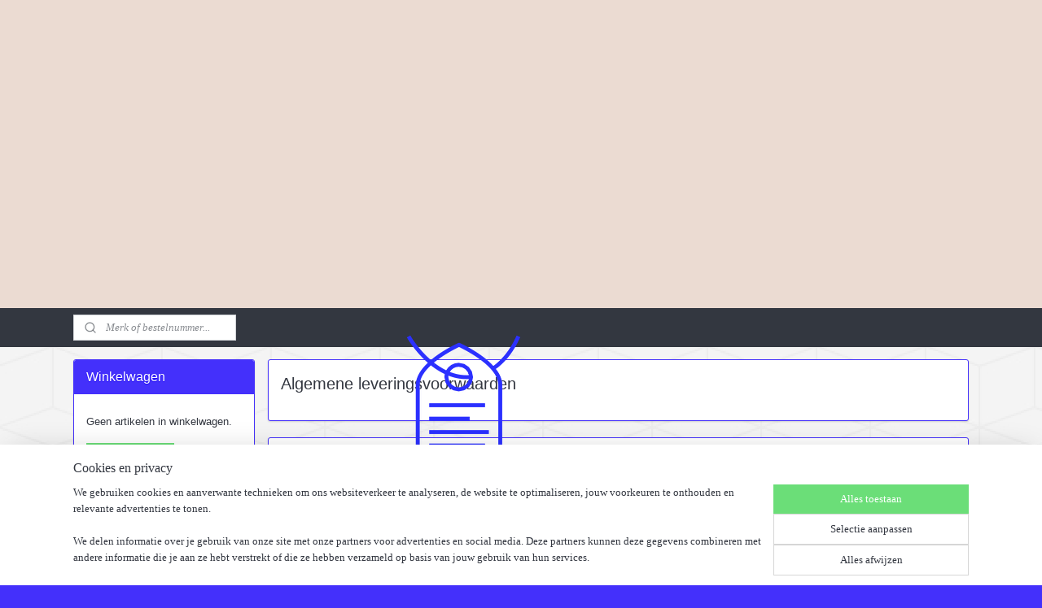

--- FILE ---
content_type: text/html; charset=UTF-8
request_url: https://www.newoldstockparts.nl/c-5173993/algemene-leveringsvoorwaarden/
body_size: 20996
content:
<!DOCTYPE html>
<!--[if lt IE 7]>
<html lang="nl"
      class="no-js lt-ie9 lt-ie8 lt-ie7 secure"> <![endif]-->
<!--[if IE 7]>
<html lang="nl"
      class="no-js lt-ie9 lt-ie8 is-ie7 secure"> <![endif]-->
<!--[if IE 8]>
<html lang="nl"
      class="no-js lt-ie9 is-ie8 secure"> <![endif]-->
<!--[if gt IE 8]><!-->
<html lang="nl" class="no-js secure">
<!--<![endif]-->
<head prefix="og: http://ogp.me/ns#">
    <meta http-equiv="Content-Type" content="text/html; charset=UTF-8"/>

    <title>Algemene leveringsvoorwaarden | newoldstockparts.nl</title>
    <meta name="robots" content="noarchive"/>
    <meta name="robots" content="index,follow,noodp,noydir"/>
    
    <meta name="verify-v1" content="HxXbHZh-MiIJuP0ISSRsSX-OqgW_AdRbKMl1iWJr9bo"/>
        <meta name="google-site-verification" content="HxXbHZh-MiIJuP0ISSRsSX-OqgW_AdRbKMl1iWJr9bo"/>
    <meta name="viewport" content="width=device-width, initial-scale=1.0"/>
    <meta name="revisit-after" content="1 days"/>
    <meta name="generator" content="Mijnwebwinkel"/>
    <meta name="web_author" content="https://www.mijnwebwinkel.nl/"/>

    

    <meta property="og:site_name" content="newoldstockparts.nl"/>

    <meta property="og:title" content="Algemene leveringsvoorwaarden"/>
    <meta property="og:description" content=""/>
    <meta property="og:type" content="website"/>
    <meta property="og:url" content="https://www.newoldstockparts.nl/c-5173993/algemene-leveringsvoorwaarden/"/>

    <link rel="preload" as="style" href="https://static.myonlinestore.eu/assets/../js/fancybox/jquery.fancybox.css?20260123073340"
          onload="this.onload=null;this.rel='stylesheet'">
    <noscript>
        <link rel="stylesheet" href="https://static.myonlinestore.eu/assets/../js/fancybox/jquery.fancybox.css?20260123073340">
    </noscript>

    <link rel="stylesheet" type="text/css" href="https://asset.myonlinestore.eu/8cJmlbYEkkhjOtgeIB37np2nNmnmnKD.css"/>

    <link rel="preload" as="style" href="https://static.myonlinestore.eu/assets/../fonts/fontawesome-6.4.2/css/fontawesome.min.css?20260123073340"
          onload="this.onload=null;this.rel='stylesheet'">
    <link rel="preload" as="style" href="https://static.myonlinestore.eu/assets/../fonts/fontawesome-6.4.2/css/solid.min.css?20260123073340"
          onload="this.onload=null;this.rel='stylesheet'">
    <link rel="preload" as="style" href="https://static.myonlinestore.eu/assets/../fonts/fontawesome-6.4.2/css/brands.min.css?20260123073340"
          onload="this.onload=null;this.rel='stylesheet'">
    <link rel="preload" as="style" href="https://static.myonlinestore.eu/assets/../fonts/fontawesome-6.4.2/css/v4-shims.min.css?20260123073340"
          onload="this.onload=null;this.rel='stylesheet'">
    <noscript>
        <link rel="stylesheet" href="https://static.myonlinestore.eu/assets/../fonts/font-awesome-4.1.0/css/font-awesome.4.1.0.min.css?20260123073340">
    </noscript>

    <link rel="preconnect" href="https://static.myonlinestore.eu/" crossorigin />
    <link rel="dns-prefetch" href="https://static.myonlinestore.eu/" />
    <link rel="preconnect" href="https://cdn.myonlinestore.eu" crossorigin />
    <link rel="dns-prefetch" href="https://cdn.myonlinestore.eu" />

    <script type="text/javascript" src="https://static.myonlinestore.eu/assets/../js/modernizr.js?20260123073340"></script>
        
    <link rel="canonical" href="https://www.newoldstockparts.nl/c-5173993/algemene-leveringsvoorwaarden/"/>
                    <link rel="shortcut icon" type="image/x-icon" href="data:image/x-icon;base64,">
        <link rel="icon" type="image/png" href="[data-uri]" />
    <script>
        var _rollbarConfig = {
        accessToken: 'd57a2075769e4401ab611d78421f1c89',
        captureUncaught: false,
        captureUnhandledRejections: false,
        verbose: false,
        payload: {
            environment: 'prod',
            person: {
                id: 529019,
            },
            ignoredMessages: [
                'request aborted',
                'network error',
                'timeout'
            ]
        },
        reportLevel: 'error'
    };
    // Rollbar Snippet
    !function(r){var e={};function o(n){if(e[n])return e[n].exports;var t=e[n]={i:n,l:!1,exports:{}};return r[n].call(t.exports,t,t.exports,o),t.l=!0,t.exports}o.m=r,o.c=e,o.d=function(r,e,n){o.o(r,e)||Object.defineProperty(r,e,{enumerable:!0,get:n})},o.r=function(r){"undefined"!=typeof Symbol&&Symbol.toStringTag&&Object.defineProperty(r,Symbol.toStringTag,{value:"Module"}),Object.defineProperty(r,"__esModule",{value:!0})},o.t=function(r,e){if(1&e&&(r=o(r)),8&e)return r;if(4&e&&"object"==typeof r&&r&&r.__esModule)return r;var n=Object.create(null);if(o.r(n),Object.defineProperty(n,"default",{enumerable:!0,value:r}),2&e&&"string"!=typeof r)for(var t in r)o.d(n,t,function(e){return r[e]}.bind(null,t));return n},o.n=function(r){var e=r&&r.__esModule?function(){return r.default}:function(){return r};return o.d(e,"a",e),e},o.o=function(r,e){return Object.prototype.hasOwnProperty.call(r,e)},o.p="",o(o.s=0)}([function(r,e,o){var n=o(1),t=o(4);_rollbarConfig=_rollbarConfig||{},_rollbarConfig.rollbarJsUrl=_rollbarConfig.rollbarJsUrl||"https://cdnjs.cloudflare.com/ajax/libs/rollbar.js/2.14.4/rollbar.min.js",_rollbarConfig.async=void 0===_rollbarConfig.async||_rollbarConfig.async;var a=n.setupShim(window,_rollbarConfig),l=t(_rollbarConfig);window.rollbar=n.Rollbar,a.loadFull(window,document,!_rollbarConfig.async,_rollbarConfig,l)},function(r,e,o){var n=o(2);function t(r){return function(){try{return r.apply(this,arguments)}catch(r){try{console.error("[Rollbar]: Internal error",r)}catch(r){}}}}var a=0;function l(r,e){this.options=r,this._rollbarOldOnError=null;var o=a++;this.shimId=function(){return o},"undefined"!=typeof window&&window._rollbarShims&&(window._rollbarShims[o]={handler:e,messages:[]})}var i=o(3),s=function(r,e){return new l(r,e)},d=function(r){return new i(s,r)};function c(r){return t(function(){var e=Array.prototype.slice.call(arguments,0),o={shim:this,method:r,args:e,ts:new Date};window._rollbarShims[this.shimId()].messages.push(o)})}l.prototype.loadFull=function(r,e,o,n,a){var l=!1,i=e.createElement("script"),s=e.getElementsByTagName("script")[0],d=s.parentNode;i.crossOrigin="",i.src=n.rollbarJsUrl,o||(i.async=!0),i.onload=i.onreadystatechange=t(function(){if(!(l||this.readyState&&"loaded"!==this.readyState&&"complete"!==this.readyState)){i.onload=i.onreadystatechange=null;try{d.removeChild(i)}catch(r){}l=!0,function(){var e;if(void 0===r._rollbarDidLoad){e=new Error("rollbar.js did not load");for(var o,n,t,l,i=0;o=r._rollbarShims[i++];)for(o=o.messages||[];n=o.shift();)for(t=n.args||[],i=0;i<t.length;++i)if("function"==typeof(l=t[i])){l(e);break}}"function"==typeof a&&a(e)}()}}),d.insertBefore(i,s)},l.prototype.wrap=function(r,e,o){try{var n;if(n="function"==typeof e?e:function(){return e||{}},"function"!=typeof r)return r;if(r._isWrap)return r;if(!r._rollbar_wrapped&&(r._rollbar_wrapped=function(){o&&"function"==typeof o&&o.apply(this,arguments);try{return r.apply(this,arguments)}catch(o){var e=o;throw e&&("string"==typeof e&&(e=new String(e)),e._rollbarContext=n()||{},e._rollbarContext._wrappedSource=r.toString(),window._rollbarWrappedError=e),e}},r._rollbar_wrapped._isWrap=!0,r.hasOwnProperty))for(var t in r)r.hasOwnProperty(t)&&(r._rollbar_wrapped[t]=r[t]);return r._rollbar_wrapped}catch(e){return r}};for(var p="log,debug,info,warn,warning,error,critical,global,configure,handleUncaughtException,handleAnonymousErrors,handleUnhandledRejection,captureEvent,captureDomContentLoaded,captureLoad".split(","),u=0;u<p.length;++u)l.prototype[p[u]]=c(p[u]);r.exports={setupShim:function(r,e){if(r){var o=e.globalAlias||"Rollbar";if("object"==typeof r[o])return r[o];r._rollbarShims={},r._rollbarWrappedError=null;var a=new d(e);return t(function(){e.captureUncaught&&(a._rollbarOldOnError=r.onerror,n.captureUncaughtExceptions(r,a,!0),e.wrapGlobalEventHandlers&&n.wrapGlobals(r,a,!0)),e.captureUnhandledRejections&&n.captureUnhandledRejections(r,a,!0);var t=e.autoInstrument;return!1!==e.enabled&&(void 0===t||!0===t||"object"==typeof t&&t.network)&&r.addEventListener&&(r.addEventListener("load",a.captureLoad.bind(a)),r.addEventListener("DOMContentLoaded",a.captureDomContentLoaded.bind(a))),r[o]=a,a})()}},Rollbar:d}},function(r,e){function o(r,e,o){if(e.hasOwnProperty&&e.hasOwnProperty("addEventListener")){for(var n=e.addEventListener;n._rollbarOldAdd&&n.belongsToShim;)n=n._rollbarOldAdd;var t=function(e,o,t){n.call(this,e,r.wrap(o),t)};t._rollbarOldAdd=n,t.belongsToShim=o,e.addEventListener=t;for(var a=e.removeEventListener;a._rollbarOldRemove&&a.belongsToShim;)a=a._rollbarOldRemove;var l=function(r,e,o){a.call(this,r,e&&e._rollbar_wrapped||e,o)};l._rollbarOldRemove=a,l.belongsToShim=o,e.removeEventListener=l}}r.exports={captureUncaughtExceptions:function(r,e,o){if(r){var n;if("function"==typeof e._rollbarOldOnError)n=e._rollbarOldOnError;else if(r.onerror){for(n=r.onerror;n._rollbarOldOnError;)n=n._rollbarOldOnError;e._rollbarOldOnError=n}e.handleAnonymousErrors();var t=function(){var o=Array.prototype.slice.call(arguments,0);!function(r,e,o,n){r._rollbarWrappedError&&(n[4]||(n[4]=r._rollbarWrappedError),n[5]||(n[5]=r._rollbarWrappedError._rollbarContext),r._rollbarWrappedError=null);var t=e.handleUncaughtException.apply(e,n);o&&o.apply(r,n),"anonymous"===t&&(e.anonymousErrorsPending+=1)}(r,e,n,o)};o&&(t._rollbarOldOnError=n),r.onerror=t}},captureUnhandledRejections:function(r,e,o){if(r){"function"==typeof r._rollbarURH&&r._rollbarURH.belongsToShim&&r.removeEventListener("unhandledrejection",r._rollbarURH);var n=function(r){var o,n,t;try{o=r.reason}catch(r){o=void 0}try{n=r.promise}catch(r){n="[unhandledrejection] error getting `promise` from event"}try{t=r.detail,!o&&t&&(o=t.reason,n=t.promise)}catch(r){}o||(o="[unhandledrejection] error getting `reason` from event"),e&&e.handleUnhandledRejection&&e.handleUnhandledRejection(o,n)};n.belongsToShim=o,r._rollbarURH=n,r.addEventListener("unhandledrejection",n)}},wrapGlobals:function(r,e,n){if(r){var t,a,l="EventTarget,Window,Node,ApplicationCache,AudioTrackList,ChannelMergerNode,CryptoOperation,EventSource,FileReader,HTMLUnknownElement,IDBDatabase,IDBRequest,IDBTransaction,KeyOperation,MediaController,MessagePort,ModalWindow,Notification,SVGElementInstance,Screen,TextTrack,TextTrackCue,TextTrackList,WebSocket,WebSocketWorker,Worker,XMLHttpRequest,XMLHttpRequestEventTarget,XMLHttpRequestUpload".split(",");for(t=0;t<l.length;++t)r[a=l[t]]&&r[a].prototype&&o(e,r[a].prototype,n)}}}},function(r,e){function o(r,e){this.impl=r(e,this),this.options=e,function(r){for(var e=function(r){return function(){var e=Array.prototype.slice.call(arguments,0);if(this.impl[r])return this.impl[r].apply(this.impl,e)}},o="log,debug,info,warn,warning,error,critical,global,configure,handleUncaughtException,handleAnonymousErrors,handleUnhandledRejection,_createItem,wrap,loadFull,shimId,captureEvent,captureDomContentLoaded,captureLoad".split(","),n=0;n<o.length;n++)r[o[n]]=e(o[n])}(o.prototype)}o.prototype._swapAndProcessMessages=function(r,e){var o,n,t;for(this.impl=r(this.options);o=e.shift();)n=o.method,t=o.args,this[n]&&"function"==typeof this[n]&&("captureDomContentLoaded"===n||"captureLoad"===n?this[n].apply(this,[t[0],o.ts]):this[n].apply(this,t));return this},r.exports=o},function(r,e){r.exports=function(r){return function(e){if(!e&&!window._rollbarInitialized){for(var o,n,t=(r=r||{}).globalAlias||"Rollbar",a=window.rollbar,l=function(r){return new a(r)},i=0;o=window._rollbarShims[i++];)n||(n=o.handler),o.handler._swapAndProcessMessages(l,o.messages);window[t]=n,window._rollbarInitialized=!0}}}}]);
    // End Rollbar Snippet
    </script>
    <script defer type="text/javascript" src="https://static.myonlinestore.eu/assets/../js/jquery.min.js?20260123073340"></script><script defer type="text/javascript" src="https://static.myonlinestore.eu/assets/../js/mww/shop.js?20260123073340"></script><script defer type="text/javascript" src="https://static.myonlinestore.eu/assets/../js/mww/shop/category.js?20260123073340"></script><script defer type="text/javascript" src="https://static.myonlinestore.eu/assets/../js/fancybox/jquery.fancybox.pack.js?20260123073340"></script><script defer type="text/javascript" src="https://static.myonlinestore.eu/assets/../js/fancybox/jquery.fancybox-thumbs.js?20260123073340"></script><script defer type="text/javascript" src="https://static.myonlinestore.eu/assets/../js/mww/image.js?20260123073340"></script><script defer type="text/javascript" src="https://static.myonlinestore.eu/assets/../js/mww/navigation.js?20260123073340"></script><script defer type="text/javascript" src="https://static.myonlinestore.eu/assets/../js/delay.js?20260123073340"></script><script defer type="text/javascript" src="https://static.myonlinestore.eu/assets/../js/mww/ajax.js?20260123073340"></script><script defer type="text/javascript" src="https://static.myonlinestore.eu/assets/../js/foundation/foundation.min.js?20260123073340"></script><script defer type="text/javascript" src="https://static.myonlinestore.eu/assets/../js/foundation/foundation/foundation.topbar.js?20260123073340"></script><script defer type="text/javascript" src="https://static.myonlinestore.eu/assets/../js/foundation/foundation/foundation.tooltip.js?20260123073340"></script><script defer type="text/javascript" src="https://static.myonlinestore.eu/assets/../js/mww/deferred.js?20260123073340"></script>
        <script src="https://static.myonlinestore.eu/assets/webpack/bootstrapper.ce10832e.js"></script>
    
    <script src="https://static.myonlinestore.eu/assets/webpack/vendor.85ea91e8.js" defer></script><script src="https://static.myonlinestore.eu/assets/webpack/main.c5872b2c.js" defer></script>
    
    <script src="https://static.myonlinestore.eu/assets/webpack/webcomponents.377dc92a.js" defer></script>
    
    <script src="https://static.myonlinestore.eu/assets/webpack/render.8395a26c.js" defer></script>

    <script>
        window.bootstrapper.add(new Strap('marketingScripts', []));
    </script>
        <script>
  window.dataLayer = window.dataLayer || [];

  function gtag() {
    dataLayer.push(arguments);
  }

    gtag(
    "consent",
    "default",
    {
      "ad_storage": "denied",
      "ad_user_data": "denied",
      "ad_personalization": "denied",
      "analytics_storage": "denied",
      "security_storage": "granted",
      "personalization_storage": "denied",
      "functionality_storage": "denied",
    }
  );

  gtag("js", new Date());
  gtag("config", 'G-HSRC51ENF9', { "groups": "myonlinestore" });</script>
<script async src="https://www.googletagmanager.com/gtag/js?id=G-HSRC51ENF9"></script>
        <script>
        
    </script>
        
<script>
    var marketingStrapId = 'marketingScripts'
    var marketingScripts = window.bootstrapper.use(marketingStrapId);

    if (marketingScripts === null) {
        marketingScripts = [];
    }

    
    window.bootstrapper.update(new Strap(marketingStrapId, marketingScripts));
</script>
    <noscript>
        <style>ul.products li {
                opacity: 1 !important;
            }</style>
    </noscript>

            <script>
                (function (w, d, s, l, i) {
            w[l] = w[l] || [];
            w[l].push({
                'gtm.start':
                    new Date().getTime(), event: 'gtm.js'
            });
            var f = d.getElementsByTagName(s)[0],
                j = d.createElement(s), dl = l != 'dataLayer' ? '&l=' + l : '';
            j.async = true;
            j.src =
                'https://www.googletagmanager.com/gtm.js?id=' + i + dl;
            f.parentNode.insertBefore(j, f);
        })(window, document, 'script', 'dataLayer', 'GTM-MSQ3L6L');
            </script>

</head>
<body    class="lang-nl_NL layout-width-1100 twoColumn">

    <noscript>
                    <iframe src="https://www.googletagmanager.com/ns.html?id=GTM-MSQ3L6L" height="0" width="0"
                    style="display:none;visibility:hidden"></iframe>
            </noscript>


<header>
    <a tabindex="0" id="skip-link" class="button screen-reader-text" href="#content">Spring naar de hoofdtekst</a>
</header>


<div id="react_element__filter"></div>

<div class="site-container">
    <div class="inner-wrap">
        
        
        <div class="bg-container custom-css-container"             data-active-language="nl"
            data-current-date="23-01-2026"
            data-category-id="5173993"
            data-article-id="unknown"
            data-article-category-id="unknown"
            data-article-name="unknown"
        >
            <noscript class="no-js-message">
                <div class="inner">
                    Javascript is uitgeschakeld.


Zonder Javascript is het niet mogelijk bestellingen te plaatsen in deze webwinkel en zijn een aantal functionaliteiten niet beschikbaar.
                </div>
            </noscript>

            <div id="header">
                <div id="react_root"><!-- --></div>
                <div
                    class="header-bar-top">
                                    </div>

                

        
                
            

<sf-header-image
    class="web-component"
    header-element-height="379px"
    align="center"
    store-name="newoldstockparts.nl"
    store-url="https://www.newoldstockparts.nl/"
    background-image-url=""
    mobile-background-image-url=""
    logo-custom-width=""
    logo-custom-height=""
    page-column-width="1100"
    style="
        height: 379px;

        --background-color: #EBDBD2;
        --background-height: 379px;
        --background-aspect-ratio: 1;
        --scaling-background-aspect-ratio: 2.75;
        --mobile-background-height: 0px;
        --mobile-background-aspect-ratio: 1;
        --color: #333740;
        --logo-custom-width: auto;
        --logo-custom-height: auto;
        --logo-aspect-ratio: 2.2321899736148
        ">
            <a href="https://www.newoldstockparts.nl/" slot="logo" style="max-height: 100%;">
            <img
                src="https://cdn.myonlinestore.eu/adf5d2f1-1053-4c08-a21d-a5ea136bc3ed/logo_large.png?t=1769110060"
                alt="newoldstockparts.nl"
                style="
                    width: 846px;
                    height: 100%;
                    display: block;
                    max-height: 400px;
                    "
            />
        </a>
    </sf-header-image>
                <div class="header-bar-bottom">
                                                
<div class="row header-bar-inner" data-bar-position="header" data-options="sticky_on: [medium, large]; is_hover: true; scrolltop: true;" data-topbar>
    <section class="top-bar-section">
                                    <div class="module-container search align-left">
                    <div class="react_element__searchbox" 
    data-post-url="/search/" 
    data-search-phrase=""></div>

                </div>
                        </section>
</div>

                                    </div>
            </div>

            
            
            <div id="content" class="columncount-2">
                <div class="row">
                                            <div class="columns columns-14 foldout-nav">
                            <a class="mobile-nav-toggle" href="#" data-react-trigger="mobile-navigation-toggle">
    <i></i> Navigatie</a>   
                        </div>
                                                                                                                            <div class="columns large-11 medium-10 medium-push-4 large-push-3" id="centercolumn">
    
    
                                <script>
        window.bootstrapper.add(new Strap('filters', ));
        window.bootstrapper.add(new Strap('criteria', ));
    </script>
    
            
                        <div class="intro rte_content">
                    <h1>Algemene leveringsvoorwaarden</h1>
                            
            </div>


    <div class="intro">
        ALGEMENE VOORWAARDEN NEWOLDSTOCKPARTS.NL <BR><BR><BR>Inhoudsopgave: <BR><BR>Artikel 1 - Definities <BR><BR>Artikel 2 - Identiteit van de ondernemer <BR><BR>Artikel 3 - Toepasselijkheid <BR><BR>Artikel 4 - Het aanbod <BR><BR>Artikel 5 - De overeenkomst <BR><BR>Artikel 6 - Herroepingsrecht <BR><BR>Artikel 7 - Kosten in geval van herroeping <BR><BR>Artikel 8 - Uitsluiting herroepingsrecht <BR><BR>Artikel 9 - De prijs <BR><BR>Artikel 10 - Conformiteit en garantie <BR><BR>Artikel 11 - Levering en uitvoering <BR><BR>Artikel 12 - Betaling <BR><BR>Artikel 13 - Klachtenregeling <BR><BR>Artikel 14 - Geschillen <BR><BR>Artikel 15 - Aanvullende of afwijkende bepalingen <BR><BR> <BR><BR>Artikel 1 - Definities <BR><BR>In deze voorwaarden wordt verstaan onder: <BR><BR> <BR><BR>1. Bedenktijd: de termijn waarbinnen de consument gebruik kan maken van zijn <BR>herroepingsrecht; <BR>2. Consument: de natuurlijke persoon die niet handelt in de uitoefening van beroep <BR>of bedrijf en een overeenkomst op afstand aangaat met de ondernemer; <BR>3. Dag: kalenderdag; <BR>4. Duurtransactie: een overeenkomst op afstand met betrekking tot een reeks van <BR>producten en/of diensten, waarvan de leverings- en/of afnameverplichting in de <BR>tijd is gespreid; <BR>5. Duurzame gegevensdrager: elk middel dat de consument of ondernemer in staat <BR>stelt om informatie die aan hem persoonlijk is gericht, op te slaan op een manier <BR>die toekomstige raadpleging en ongewijzigde reproductie van de opgeslagen <BR>informatie mogelijk maakt. <BR>6. Herroepingsrecht: de mogelijkheid voor de consument om binnen de bedenktijd af <BR>te zien van de overeenkomst op afstand; <BR>7. Modelformulier: het modelformulier voor herroeping die de ondernemer ter <BR>beschikking stelt die een consument kan invullen wanneer hij gebruik wil maken <BR>van zijn herroepingsrecht. <BR>8. Ondernemer: de natuurlijke of rechtspersoon die producten en/of diensten op <BR>afstand aan consumenten aanbiedt; <BR>9. Overeenkomst op afstand: een overeenkomst waarbij in het kader van een door de <BR>ondernemer georganiseerd systeem voor verkoop op afstand van producten en/of <BR>diensten, tot en met het sluiten van de overeenkomst uitsluitend gebruik gemaakt <BR>wordt van één of meer technieken voor communicatie op afstand; <BR>10. Techniek voor communicatie op afstand: middel dat kan worden gebruikt voor het <BR>sluiten van een overeenkomst, zonder dat consument en ondernemer gelijktijdig in <BR>dezelfde ruimte zijn samengekomen. <BR>11. Algemene Voorwaarden:de onderhavige Algemene Voorwaarden van de <BR>ondernemer. <BR><BR><BR> <BR><BR>Artikel 2 - Identiteit van de ondernemer <BR><BR>Naam ondernemer:             Roel Ariëns <BR><BR>Vestigingsadres:                    Varenstraat 7, 6602BV Wijchen, NL <BR><BR>Bezoekadres:                         Holenbergseweg 14 achterom, 6604AK Wijchen NL<BR><BR>Telefoonnummer:                0031-627443245 (na 18:00u en op vrijdag en zaterdag) <BR><BR>E-mailadres:                            info@newoldstockparts.nl <BR><BR>KvK-nummer:                          75600978 <BR><BR>Btw-identificatienummer: NL001879177B12 <BR><BR> <BR><BR>Artikel 3 - Toepasselijkheid <BR><BR>1. Deze Algemene Voorwaarden zijn van toepassing op elk aanbod van de <BR>ondernemer en op elke tot stand gekomen overeenkomst op afstand en <BR>bestellingen tussen ondernemer en consument. <BR>2. Voordat de overeenkomst op afstand wordt gesloten, wordt de tekst van deze <BR>algemene voorwaarden aan de consument beschikbaar gesteld. Indien dit <BR>redelijkerwijs niet mogelijk is, zal voordat de overeenkomst op afstand wordt <BR>gesloten, worden aangegeven dat de algemene voorwaarden bij de ondernemer <BR>zijn in te zien en zij op verzoek van de consument zo spoedig mogelijk kosteloos <BR>worden toegezonden. <BR>3. Indien de overeenkomst op afstand elektronisch wordt gesloten, kan in afwijking <BR>van het vorige lid en voordat de overeenkomst op afstand wordt gesloten, de tekst <BR>van deze algemene voorwaarden langs elektronische weg aan de consument ter <BR>beschikking worden gesteld op zodanige wijze dat deze door de consument op een <BR>eenvoudige manier kan worden opgeslagen op een duurzame gegevensdrager. <BR>Indien dit redelijkerwijs niet mogelijk is, zal voordat de overeenkomst op afstand <BR>wordt gesloten, worden aangegeven waar van de algemene voorwaarden langs <BR>elektronische weg kan worden kennisgenomen en dat zij op verzoek van de <BR>consument langs elektronische weg of op andere wijze kosteloos zullen worden <BR>toegezonden. <BR>4. Voor het geval dat naast deze algemene voorwaarden tevens specifieke product- of <BR>dienstenvoorwaarden van toepassing zijn, is het tweede en derde lid van <BR>overeenkomstige toepassing en kan de consument zich in geval van tegenstrijdige <BR>algemene voorwaarden steeds beroepen op de toepasselijke bepaling die voor <BR>hem het meest gunstig is. <BR>5. Indien één of meerdere bepalingen in deze algemene voorwaarden op enig <BR>moment geheel of gedeeltelijk nietig zijn of vernietigd worden, dan blijft de <BR>overeenkomst en deze voorwaarden voor het overige in stand en zal de <BR>betreffende bepaling in onderling overleg onverwijld vervangen worden door een <BR>bepaling dat de strekking van het oorspronkelijke zoveel mogelijk benaderd. <BR>6. Situaties die niet in deze algemene voorwaarden zijn geregeld, dienen te worden <BR>beoordeeld ‘naar de geest’ van deze algemene voorwaarden. <BR>7. Onduidelijkheden over de uitleg of inhoud van één of meerdere bepalingen van <BR>onze voorwaarden, dienen uitgelegd te worden ‘naar de geest’ van deze algemene <BR>voorwaarden. <BR><BR><BR> <BR><BR>Artikel 4 - Het aanbod <BR><BR>1. Indien een aanbod een beperkte geldigheidsduur heeft of onder voorwaarden <BR>geschiedt, wordt dit nadrukkelijk in het aanbod vermeld. <BR>2. Het aanbod is vrijblijvend. De ondernemer is gerechtigd het aanbod te wijzigen en <BR>aan te passen. <BR>3. Het aanbod bevat een volledige en nauwkeurige omschrijving van de aangeboden <BR>producten en/of diensten. De beschrijving is voldoende gedetailleerd om een <BR>goede beoordeling van het aanbod door de consument mogelijk te maken. Als de <BR>ondernemer gebruik maakt van afbeeldingen zijn deze een waarheidsgetrouwe <BR>weergave van de aangeboden producten en/of diensten. Kennelijke vergissingen of <BR>kennelijke fouten in het aanbod binden de ondernemer niet. <BR>4. Alle afbeeldingen, specificaties gegevens in het aanbod zijn indicatie en kunnen <BR>geen aanleiding zijn tot schadevergoeding of ontbinding van de overeenkomst. <BR>5. Afbeeldingen bij producten zijn een waarheidsgetrouwe weergave van de <BR>aangeboden producten. Ondernemer kan niet garanderen dat de weergegeven <BR>kleuren exact overeenkomen met de echte kleuren van de producten. <BR>6. Elk aanbod bevat zodanige informatie, dat voor de consument duidelijk is wat de <BR>rechten en verplichtingen zijn, die aan de aanvaarding van het aanbod zijn <BR>verbonden. Dit betreft in het bijzonder: <BR>- de prijs inclusief belastingen; <BR>- de eventuele kosten van verzending; <BR>- de wijze waarop de overeenkomst tot stand zal komen en welke <BR>handelingen daarvoor nodig zijn; <BR>- het al dan niet van toepassing zijn van het herroepingsrecht; <BR>- de wijze van betaling, aflevering en uitvoering van de overeenkomst; <BR>- de termijn voor aanvaarding van het aanbod, dan wel de termijn <BR>waarbinnen de ondernemer de prijs garandeert; <BR>- de hoogte van het tarief voor communicatie op afstand indien de kosten <BR>van het gebruik van de techniek voor communicatie op afstand worden <BR>berekend op een andere grondslag dan het reguliere basistarief voor het <BR>gebruikte communicatiemiddel; <BR>- of de overeenkomst na de totstandkoming wordt gearchiveerd, en zo ja op <BR>welke wijze deze voor de consument te raadplegen is; <BR>- de manier waarop de consument, voor het sluiten van de overeenkomst, de <BR>door hem in het kader van de overeenkomst verstrekte gegevens kan <BR>controleren en indien gewenst herstellen; <BR>- de eventuele andere talen waarin, naast het Nederlands, de overeenkomst <BR>kan worden gesloten; <BR>- de gedragscodes waaraan de ondernemer zich heeft onderworpen en de <BR>wijze waarop de consument deze gedragscodes langs elektronische weg <BR>kan raadplegen; en <BR>- de minimale duur van de overeenkomst op afstand in geval van een <BR>duurtransactie. <BR>- Optioneel: beschikbare maten, kleuren, soort materialen. <BR><BR><BR> <BR><BR> Artikel 5 - De overeenkomst <BR><BR>1. De overeenkomst komt, onder voorbehoud van het bepaalde in lid 4, tot stand op <BR>het moment van aanvaarding door de consument van het aanbod en het voldoen <BR>aan de daarbij gestelde voorwaarden. <BR>2. Indien de consument het aanbod langs elektronische weg heeft aanvaard, <BR>bevestigt de ondernemer onverwijld langs elektronische weg de ontvangst van de <BR>aanvaarding van het aanbod. Zolang de ontvangst van deze aanvaarding niet door <BR>de ondernemer is bevestigd, kan de consument de overeenkomst ontbinden. <BR>3. Indien de overeenkomst elektronisch tot stand komt, treft de ondernemer <BR>passende technische en organisatorische maatregelen ter beveiliging van de <BR>elektronische overdracht van data en zorgt hij voor een veilige web omgeving. <BR>Indien de consument elektronisch kan betalen, zal de ondernemer daartoe <BR>passende veiligheidsmaatregelen in acht nemen. <BR>4. De ondernemer kan zich - binnen wettelijke kaders - op de hoogte stellen of de <BR>consument aan zijn betalingsverplichtingen kan voldoen, evenals van al die feiten <BR>en factoren die van belang zijn voor een verantwoord aangaan van de <BR>overeenkomst op afstand. Indien de ondernemer op grond van dit onderzoek <BR>goede gronden heeft om de overeenkomst niet aan te gaan, is hij gerechtigd <BR>gemotiveerd een bestelling of aanvraag te weigeren of aan de uitvoering <BR>bijzondere voorwaarden te verbinden. <BR>5. De ondernemer zal bij het product of dienst aan de consument de volgende <BR>informatie, schriftelijk of op zodanige wijze dat deze door de consument op een <BR>toegankelijke manier kan worden opgeslagen op een duurzame gegevensdrager, <BR>meesturen: <BR><BR><BR>a. het bezoekadres van de vestiging van de ondernemer waar de consument met <BR>klachten terecht kan; <BR><BR>b. de voorwaarden waaronder en de wijze waarop de consument van het <BR>herroepingsrecht gebruik kan maken, dan wel een duidelijke melding inzake het <BR>uitgesloten zijn van het herroepingsrecht; <BR><BR>c. de informatie over garanties en bestaande service na aankoop; <BR><BR>d. de in artikel 4 lid 3 van deze voorwaarden opgenomen gegevens, tenzij de <BR>ondernemer deze gegevens al aan de consument heeft verstrekt vóór de uitvoering <BR>van de overeenkomst; <BR><BR>e. de vereisten voor opzegging van de overeenkomst indien de overeenkomst een <BR>duur heeft van meer dan één jaar of van onbepaalde duur is. <BR><BR>6. In geval van een duurtransactie is de bepaling in het vorige lid slechts van <BR>toepassing op de eerste levering. <BR>7. Iedere overeenkomst wordt aangegaan onder de opschortende voorwaarden van <BR>voldoende beschikbaarheid van de betreffende producten. <BR><BR><BR> <BR><BR>Artikel 6 - Herroepingsrecht <BR><BR>Bij levering van producten: <BR><BR>1. Bij de aankoop van producten heeft de consument de mogelijkheid de <BR>overeenkomst zonder opgave van redenen te ontbinden gedurende 14 dagen. <BR>Deze bedenktermijn gaat in op de dag na ontvangst van het product door de <BR>consument of een vooraf door de consument aangewezen en aan de ondernemer <BR>bekend gemaakte vertegenwoordiger. <BR>2. Tijdens de bedenktijd zal de consument zorgvuldig omgaan met het product en de <BR>verpakking. Hij zal het product slechts in die mate uitpakken of gebruiken voor <BR>zover dat nodig is om te kunnen beoordelen of hij het product wenst te behouden. <BR>Indien hij van zijn herroepingsrecht gebruik maakt, zal hij het product met alle <BR>geleverde toebehoren en - indien redelijkerwijze mogelijk - in de originele staat en <BR>verpakking aan de ondernemer retourneren, conform de door de ondernemer <BR>verstrekte redelijke en duidelijke instructies. <BR>3. Wanneer de consument gebruik wenst te maken van zijn herroepingsrecht is hij <BR>verplicht dit binnen 14 dagen, na ontvangst van het product, kenbaar te maken <BR>aan de ondernemer. Het kenbaar maken dient de consument te doen middels het <BR>modelformulier. Nadat de consument kenbaar heeft gemaakt gebruik te willen <BR>maken van zijn herroepingsrecht dient de klant het product binnen 14 dagen <BR>retour te sturen. De consument dient te bewijzen dat de geleverde zaken tijdig zijn <BR>teruggestuurd, bijvoorbeeld door middel van een bewijs van verzending. <BR>4. Indien de klant na afloop van de in lid 2 en 3 genoemde termijnen niet kenbaar <BR>heeft gemaakt gebruik te willen maken van zijn herroepingsrecht resp. het product <BR>niet aan de ondernemer heeft teruggezonden, is de koop een feit. <BR><BR><BR> <BR>Bij levering van diensten: <BR><BR>1. Bij levering van diensten heeft de consument de mogelijkheid de overeenkomst <BR>zonder opgave van redenen te ontbinden gedurende ten minste 14 dagen, <BR>ingaande op de dag van het aangaan van de overeenkomst. <BR>2. Om gebruik te maken van zijn herroepingsrecht, zal de consument zich richten <BR>naar de door de ondernemer bij het aanbod en/of uiterlijk bij de levering ter zake <BR>verstrekte redelijke en duidelijke instructies. <BR><BR><BR> <BR><BR>Artikel 7 - Kosten in geval van herroeping <BR><BR>1. Indien de consument gebruik maakt van zijn herroepingsrecht, komen ten hoogste <BR>de kosten van terugzending voor zijn rekening. <BR>2. Indien de consument een bedrag betaald heeft, zal de ondernemer dit bedrag zo <BR>spoedig mogelijk, doch uiterlijk binnen 14 dagen na herroeping, terugbetalen. <BR>Hierbij is wel de voorwaarde dat het product reeds terug ontvangen is door de <BR>webwinkelier of sluitend bewijs van complete terugzending overlegd kan <BR>worden.Terugbetaling zal geschieden via dezelfde betaalmethode die door de <BR>consument is gebruikt tenzij de consument nadrukkelijk toestemming geeft voor <BR>een andere betaalmethode. <BR>3. Bij beschadiging van het product door onzorgvuldige omgang door de consument <BR>zelf is de consument aansprakelijk voor eventuele waardevermindering van het <BR>product. <BR>4. De consument kan niet aansprakelijk worden gesteld voor waardevermindering <BR>van het product wanneer door de ondernemer niet alle wettelijk verplichte <BR>informatie over het herroepingsrecht is verstrekt, dit dient te gebeuren voor het <BR>sluiten van de koopovereenkomst. <BR><BR><BR> <BR><BR>Artikel 8 - Uitsluiting herroepingsrecht <BR><BR>1. De ondernemer kan het herroepingsrecht van de consument uitsluiten voor <BR>producten zoals omschreven in lid 2 en 3. De uitsluiting van het herroepingsrecht <BR>geldt slechts indien de ondernemer dit duidelijk in het aanbod, althans tijdig voor <BR>het sluiten van de overeenkomst, heeft vermeld. <BR>2. Uitsluiting van het herroepingsrecht is slechts mogelijk voor producten: <BR><BR><BR>a. die door de ondernemer tot stand zijn gebracht overeenkomstig specificaties <BR>van de consument; <BR><BR>b. die duidelijk persoonlijk van aard zijn; <BR><BR>c. die door hun aard niet kunnen worden teruggezonden; <BR><BR><BR>Artikel 9 - De prijs <BR><BR>1. Gedurende de in het aanbod vermelde geldigheidsduur worden de prijzen van de <BR>aangeboden producten en/of diensten niet verhoogd, behoudens prijswijzigingen <BR>als gevolg van veranderingen in btw-tarieven. <BR>2. In afwijking van het vorige lid kan de ondernemer producten of diensten waarvan <BR>de prijzen gebonden zijn aan schommelingen op de financiële markt en waar de <BR>ondernemer geen invloed op heeft, met variabele prijzen aanbieden. Deze <BR>gebondenheid aan schommelingen en het feit dat eventueel vermelde prijzen <BR>richtprijzen zijn, worden bij het aanbod vermeld. <BR>3. Prijsverhogingen binnen 3 maanden na de totstandkoming van de overeenkomst <BR>zijn alleen toegestaan indien zij het gevolg zijn van wettelijke regelingen of <BR>bepalingen. <BR>4. Prijsverhogingen vanaf 3 maanden na de totstandkoming van de overeenkomst <BR>zijn alleen toegestaan indien de ondernemer dit bedongen heeft en: <BR><BR><BR>a. deze het gevolg zijn van wettelijke regelingen of bepalingen; of <BR><BR>b. de consument de bevoegdheid heeft de overeenkomst op te zeggen met ingang <BR>van de dag waarop de prijsverhoging ingaat. <BR><BR>5. De in het aanbod van producten of diensten genoemde prijzen zijn vrijgesteld van <BR>btw in verband met deelname aan de Kleine Ondernemers Regeling (KOR). <BR>6. Alle prijzen zijn onder voorbehoud van druk – en zetfouten. Voor de gevolgen van <BR>druk – en zetfouten wordt geen aansprakelijkheid aanvaard. Bij druk – en <BR>zetfouten is de ondernemer niet verplicht het product volgens de foutieve prijs te <BR>leveren. <BR><BR><BR> <BR><BR>Artikel 10 - Conformiteit en Garantie <BR><BR>1. De ondernemer staat ervoor in dat de producten en/of diensten voldoen aan de <BR>overeenkomst, de in het aanbod vermelde specificaties, aan de redelijke eisen van <BR>deugdelijkheid en/of bruikbaarheid en de op de datum van de totstandkoming van <BR>de overeenkomst bestaande wettelijke bepalingen en/of overheidsvoorschriften. <BR>Indien overeengekomen staat de ondernemer er tevens voor in dat het product <BR>geschikt is voor ander dan normaal gebruik. <BR>2. Een door de ondernemer, fabrikant of importeur verstrekte garantie doet niets af <BR>aan de wettelijke rechten en vorderingen die de consument op grond van de <BR>overeenkomst tegenover de ondernemer kan doen gelden. <BR>3. Eventuele gebreken of verkeerd geleverde producten dienen binnen 4 weken na <BR>levering aan de ondernemer schriftelijk te worden gemeld. Terugzending van de <BR>producten dient te geschieden in de originele verpakking en in nieuwstaat <BR>verkerend. <BR>4. De garantietermijn van de ondernemer komt overeen met de <BR>fabrieksgarantietermijn. De ondernemer is echter te nimmer verantwoordelijk voor <BR>de uiteindelijke geschiktheid van de producten voor elke individuele toepassing <BR>door de consument, noch voor eventuele adviezen ten aanzien van het gebruik of <BR>de toepassing van de producten. <BR>5. De garantie geldt niet indien: <BR>6. De consument de geleverde producten zelf heeft gerepareerd en/of bewerkt of <BR>door derden heeft laten repareren en/of bewerken; <BR>7. De geleverde producten aan abnormale omstandigheden zijn blootgesteld of <BR>anderszins onzorgvuldig worden behandeld of in strijd zijn met de aanwijzingen <BR>van de ondernemer en/of op de verpakking behandeld zijn; <BR>8. De ondeugdelijkheid geheel of gedeeltelijk het gevolg is van voorschriften die de <BR>overheid heeft gesteld of zal stellen ten aanzien van de aard of de kwaliteit van de <BR>toegepaste materialen. <BR><BR><BR> <BR><BR> Artikel 11 - Levering en uitvoering <BR><BR>1. De ondernemer zal de grootst mogelijke zorgvuldigheid in acht nemen bij het in <BR>ontvangst nemen en bij de uitvoering van bestellingen van producten en bij de <BR>beoordeling van aanvragen tot verlening van diensten. <BR>2. Als plaats van levering geldt het adres dat de consument aan het bedrijf kenbaar <BR>heeft gemaakt. <BR>3. Met inachtneming van hetgeen hierover in lid 4 van dit artikel is vermeld, zal het <BR>bedrijf geaccepteerde bestellingen met bekwame spoed doch uiterlijk binnen 30 <BR>dagen uitvoeren, tenzij consument akkoord is gegaan met een langere <BR>leveringstermijn. Indien de bezorging vertraging ondervindt, of indien een <BR>bestelling niet dan wel slechts gedeeltelijk kan worden uitgevoerd, ontvangt de <BR>consument hiervan uiterlijk 30 dagen nadat hij de bestelling geplaatst heeft <BR>bericht. De consument heeft in dat geval het recht om de overeenkomst zonder <BR>kosten te ontbinden. De consument heeft geen recht op een schadevergoeding. <BR>4. Alle levertermijnen zijn indicatief. Aan eventuele genoemde termijnen kan de <BR>consument geen rechten ontlenen. Overschrijding van een termijn geeft de <BR>consument geen recht op schadevergoeding. <BR>5. In geval van ontbinding conform het lid 3 van dit artikel zal de ondernemer het <BR>bedrag dat de consument betaald heeft zo spoedig mogelijk, doch uiterlijk binnen <BR>14 dagen na ontbinding, terugbetalen. <BR>6. Indien levering van een besteld product onmogelijk blijkt te zijn, zal de <BR>ondernemer zich inspannen om een vervangend artikel beschikbaar te stellen. <BR>Uiterlijk bij de bezorging zal op duidelijke en begrijpelijke wijze worden gemeld dat <BR>een vervangend artikel wordt geleverd. Bij vervangende artikelen kan het <BR>herroepingsrecht niet worden uitgesloten. De kosten van een eventuele <BR>retourzending zijn voor rekening van de ondernemer. <BR>7. Het risico van beschadiging en/of vermissing van producten berust bij de <BR>ondernemer tot het moment van bezorging aan de consument of een vooraf <BR>aangewezen en aan de ondernemer bekend gemaakte vertegenwoordiger, tenzij <BR>uitdrukkelijk anders is overeengekomen. <BR><BR><BR>Artikel 12 - Betaling <BR><BR>1. Voor zover niet anders is overeengekomen, dienen de door de consument <BR>verschuldigde bedragen te worden voldaan binnen 7 werkdagen na het ingaan van <BR>de bedenktermijn als bedoeld in artikel 6 lid 1. In geval van een overeenkomst tot <BR>het verlenen van een dienst, vangt deze termijn aan nadat de consument de <BR>bevestiging van de overeenkomst heeft ontvangen. <BR>2. De consument heeft de plicht om onjuistheden in verstrekte of vermelde <BR>betaalgegevens onverwijld aan de ondernemer te melden. <BR>3. In geval van wanbetaling van de consument heeft de ondernemer behoudens <BR>wettelijke beperkingen, het recht om de vooraf aan de consument kenbaar <BR>gemaakte redelijke kosten in rekening te brengen. <BR><BR><BR> <BR><BR>Artikel 13 - Klachtenregeling <BR><BR>1. De ondernemer beschikt over een voldoende bekend gemaakte klachtenprocedure <BR>en behandelt de klacht overeenkomstig deze klachtenprocedure. <BR>2. Klachten over de uitvoering van de overeenkomst moeten binnen 7 dagen volledig <BR>en duidelijk omschreven worden ingediend bij de ondernemer, nadat de <BR>consument de gebreken heeft geconstateerd. <BR>3. Bij de ondernemer ingediende klachten worden binnen een termijn van 14 dagen <BR>gerekend vanaf de datum van ontvangst beantwoord. Als een klacht een <BR>voorzienbaar langere verwerkingstijd vraagt, wordt door de ondernemer binnen de <BR>termijn van 14 dagen geantwoord met een bericht van ontvangst en een indicatie <BR>wanneer de consument een meer uitvoerig antwoord kan verwachten. <BR>4. Indien de klacht niet in onderling overleg kan worden opgelost ontstaat een <BR>geschil dat vatbaar is voor de geschillenregeling. <BR>5. Bij klachten dient een consument zich allereerst te wenden tot de ondernemer. <BR>Tevens is het mogelijk om klachten aan te melden via het Europees ODR platform <BR>(http://ec.europa.eu/odr). <BR>6. Een klacht schort de verplichtingen van de ondernemer niet op, tenzij de <BR>ondernemer schriftelijk anders aangeeft. <BR>7. Indien een klacht gegrond wordt bevonden door de ondernemer, zal de <BR>ondernemer naar haar keuze of de geleverde producten kosteloos vervangen of <BR>repareren. <BR><BR><BR><BR>Artikel 14 - Geschillen <BR><BR>1. Op overeenkomsten tussen de ondernemer en de consument waarop deze <BR>algemene voorwaarden betrekking hebben, is uitsluitend Nederlands recht van <BR>toepassing. Ook indien de consument woonachtig is in het buitenland. <BR>2. Het Weens Koopverdrag is niet van toepassing. <BR><BR><BR>Artikel 15 - Aanvullende of afwijkende bepalingen <BR><BR>Aanvullende dan wel van deze algemene voorwaarden afwijkende bepalingen mogen niet <BR>ten nadele van de consument zijn en dienen schriftelijk te worden vastgelegd dan wel op <BR>zodanige wijze dat deze door de consument op een toegankelijke manier kunnen worden <BR>opgeslagen op een duurzame gegevensdrager.
        <br /><br /><br /><br />
        (Download de <a href="https://cdn.myonlinestore.eu/adf5d2f1-1053-4c08-a21d-a5ea136bc3ed/nl_NL_algemenevoorwaarden_v6.pdf" target="_blank">Algemene voorwaarden</a> als PDF bestand.)
    </div>

    
    
        

    
    
            
    </div>
<div class="columns large-3 medium-4 medium-pull-10 large-pull-11" id="leftcolumn">
            <div class="pane paneColumn paneColumnLeft">
            
<div class="column-cart block cart" data-ajax-cart-replace="true" data-productcount="0">
    <h3>Winkelwagen</h3>

            <div class="cart-summary">
            Geen artikelen in winkelwagen.
        </div>
    
    <div class="goto-cart-button">
                    <a class="btn" href="/cart/?category_id=5173993"
               accesskey="c">Winkelwagen</a>
            </div>
</div>

            <div class="block navigation side-menu">
    <h3>newoldstockparts.nl</h3>
    <ul>    




<li class="">
            <a href="https://www.newoldstockparts.nl/" class="">
            Welkom bij newoldstockparts.nl
                    </a>

                                </li>
    




<li class="">
            <a href="https://www.newoldstockparts.nl/c-5089594/uitlaat-delen/" class="">
            Uitlaat delen
                    </a>

                                </li>
    




<li class="">
            <a href="https://www.newoldstockparts.nl/c-5114713/koppelingsets/" class="">
            Koppelingsets
                    </a>

                                </li>
    




<li class="">
            <a href="https://www.newoldstockparts.nl/c-5114716/remschijven/" class="">
            Remschijven
                    </a>

                                </li>
    




<li class="">
            <a href="https://www.newoldstockparts.nl/c-5114718/schokdempers/" class="">
            Schokdempers
                    </a>

                                </li>
    




<li class="">
            <a href="https://www.newoldstockparts.nl/c-5114722/fuseekogels-stuurkogels/" class="">
            Fuseekogels, stuurkogels
                    </a>

                                </li>
    




<li class="">
            <a href="https://www.newoldstockparts.nl/c-5114724/wielremcilinders/" class="">
            Wielremcilinders
                    </a>

                                </li>
    




<li class="">
            <a href="https://www.newoldstockparts.nl/c-5114731/gloeibougies-dieselmotoren/" class="">
            Gloeibougies dieselmotoren
                    </a>

                                </li>
    




<li class="">
            <a href="https://www.newoldstockparts.nl/c-5114733/diversen/" class="">
            Diversen
                    </a>

                                </li>
    


    

<li class="active">
            <a href="https://www.newoldstockparts.nl/c-5173993/algemene-leveringsvoorwaarden/" class="">
            Algemene leveringsvoorwaarden
                    </a>

                                </li>
    




<li class="">
            <a href="https://www.newoldstockparts.nl/c-5179992/service-en-klachtafhandeling/" class="">
            Service en klachtafhandeling
                    </a>

                                </li>
    




<li class="">
            <a href="https://www.newoldstockparts.nl/c-5179998/herroeping-retourbeleid/" class="">
            Herroeping, retourbeleid
                    </a>

                                </li>
    




<li class="">
            <a href="https://www.newoldstockparts.nl/c-5180033/contact-gegevens/" class="">
            Contact gegevens
                    </a>

                                </li>
    




<li class="">
            <a href="https://www.newoldstockparts.nl/c-5825273/verzend-en-leveringsbeleid/" class="">
            Verzend- en leveringsbeleid
                    </a>

                                </li>
    




<li class="">
            <a href="https://www.newoldstockparts.nl/c-6668873/verdampers-airconditioning/" class="">
            Verdampers airconditioning
                    </a>

                                </li>
</ul>
</div>

            
<div class="block my-account-column">
            <h3>Mijn account</h3>
        <h3 class="no-background">Inloggen</h3>
        <div class="form-group">
            <form accept-charset="UTF-8" name=""
          method="post" action="/customer/login/?referer=/c-5173993/algemene-leveringsvoorwaarden/" class="legacy" id="login_form">
            <script>
    document.addEventListener("DOMContentLoaded", function () {
        Array.from(document.querySelectorAll("#login_form")).map(
            form => form.addEventListener("submit", function () {
                Array.from(document.querySelectorAll("#login")).map(button => button.disabled = true);
            })
        );
    });
</script>
            
            <div class="form-group        ">
    <label class="control-label required" for="customer_account_username">Uw e-mailadres</label><div class="control-group">
            <div class="control-container   no-errors    ">
                                <input type="email"
            id="customer_account_username" name="_username" required="required" class="default form-control" maxlength="100"
                                                    data-validator-range="0-0"
                />
                    </div>
                                </div>
</div>
    
            <div class="form-group        ">
    <label class="control-label required" for="customer_account_password">Uw wachtwoord</label><div class="control-group">
            <div class="control-container   no-errors    ">
                                <input type="password"
            id="customer_account_password" name="_password" required="required" class="default form-control" maxlength="64"
                                                    data-validator-range="0-0"
                />
                    </div>
                                </div>
</div>
    
            <div class="form-row buttons">
                <button type="submit" id="login" name="login" class="btn">
                    Inloggen
                </button>
            </div>
            <input type="hidden"
            id="_csrf_token" name="_csrf_token" class="form-control"
            value="cb35a813.h6Y2uutNVoME_lybLTQdHtvKbHXhN1jfbp3F7fDQQbw.0cR6998eM9VSrii2WgN6K5fnWDCDWCCGL6i_pr39cIn36RuI2CEF5TPTMw"                                         data-validator-range="0-0"
                />
        </form>
        </div>
        <br/>
        <a href="/customer/forgot-password/">Wachtwoord vergeten?</a>
                    <hr/>
            <h3 class="no-background">Geen account?</h3>
            <p>
                Met een account kunt u sneller bestellen en heeft u een overzicht van uw eerdere bestellingen.
            </p>
            <a href="https://www.newoldstockparts.nl/customer/register/?referer=/c-5173993/algemene-leveringsvoorwaarden/"
               class="btn">Account aanmaken</a>
            </div>

                <script type="text/javascript">
      window.bootstrapper.add(new Strap('mobileNavigationLanguageSelection', {
          title: "Taalkeuze",
          items: [
                                                                      {
                  url: "https:\/\/www.newoldstockparts.nl\/c-5173993\/algemene-leveringsvoorwaarden\/",
                  flag: "https:\/\/static.myonlinestore.eu\/assets\/bundles\/app\/images\/flags\/flag-nl.png?20260123073340",
                  label: "Nederlands",
                  current: true
              },                                                                                  {
                  url: "https:\/\/www.newoldstockparts.nl\/de_DE\/c-5173993\/allgemeine-lieferbedingungen\/",
                  flag: "https:\/\/static.myonlinestore.eu\/assets\/bundles\/app\/images\/flags\/flag-de.png?20260123073340",
                  label: "Deutsch",
                  current: false
              },                                                                                  {
                  url: "https:\/\/www.newoldstockparts.nl\/fr_FR\/c-5173993\/conditions-generales-de-livraison\/",
                  flag: "https:\/\/static.myonlinestore.eu\/assets\/bundles\/app\/images\/flags\/flag-fr.png?20260123073340",
                  label: "Fran\u00e7ais",
                  current: false
              },                                                                                  {
                  url: "https:\/\/www.newoldstockparts.nl\/en_GB\/c-5173993\/terms-and-conditions\/",
                  flag: "https:\/\/static.myonlinestore.eu\/assets\/bundles\/app\/images\/flags\/flag-gb.png?20260123073340",
                  label: "English",
                  current: false
              }                                    ]
      }));
    </script>
    <div class="language-selector block">
                    <h3>Taalkeuze</h3>
                                    <div class="flags">
                                    
                                            <strong class="active">
                            <img class="flag" src="https://static.myonlinestore.eu/assets/bundles/app/images/flags/flag-nl.png?20260123073340" alt="Nederlands"/>
                            <span>Nederlands</span>
                        </strong>
                                                        
                                            <a href="https://www.newoldstockparts.nl/de_DE/c-5173993/allgemeine-lieferbedingungen/">
                            <img class="flag" src="https://static.myonlinestore.eu/assets/bundles/app/images/flags/flag-de.png?20260123073340" alt="Deutsch"/>
                            <span>Deutsch</span>
                        </a>
                                                        
                                            <a href="https://www.newoldstockparts.nl/fr_FR/c-5173993/conditions-generales-de-livraison/">
                            <img class="flag" src="https://static.myonlinestore.eu/assets/bundles/app/images/flags/flag-fr.png?20260123073340" alt="Français"/>
                            <span>Français</span>
                        </a>
                                                        
                                            <a href="https://www.newoldstockparts.nl/en_GB/c-5173993/terms-and-conditions/">
                            <img class="flag" src="https://static.myonlinestore.eu/assets/bundles/app/images/flags/flag-gb.png?20260123073340" alt="English"/>
                            <span>English</span>
                        </a>
                                                </div>
            </div>

    </div>

    </div>
                                                                                        </div>
            </div>
        </div>

                <div id="mwwFooter">
            <div class="row mwwFooter">
                <div class="columns small-14">
                                                                                                                                                © 2019 - 2026 newoldstockparts.nl
                        | <a href="https://www.newoldstockparts.nl/sitemap/" class="footer">sitemap</a>
                        | <a href="https://www.newoldstockparts.nl/rss/" class="footer" target="_blank">rss</a>
                                                    | <a href="https://www.mijnwebwinkel.nl/webshop-starten?utm_medium=referral&amp;utm_source=ecommerce_website&amp;utm_campaign=myonlinestore_shops_pro_nl" class="footer" target="_blank">webwinkel beginnen</a>
    -
    powered by <a href="https://www.mijnwebwinkel.nl/?utm_medium=referral&amp;utm_source=ecommerce_website&amp;utm_campaign=myonlinestore_shops_pro_nl" class="footer" target="_blank">Mijnwebwinkel</a>                                                            </div>
            </div>
        </div>
    </div>
</div>

<script>
    window.bootstrapper.add(new Strap('storeNotifications', {
        notifications: [],
    }));

    var storeLocales = [
                'nl_NL',
                'en_GB',
                'de_DE',
                'fr_FR',
            ];
    window.bootstrapper.add(new Strap('storeLocales', storeLocales));

    window.bootstrapper.add(new Strap('consentBannerSettings', {"enabled":true,"privacyStatementPageId":null,"privacyStatementPageUrl":null,"updatedAt":"2024-02-29T11:31:41+01:00","updatedAtTimestamp":1709202701,"consentTypes":{"required":{"enabled":true,"title":"Noodzakelijk","text":"Cookies en technieken die zijn nodig om de website bruikbaar te maken, zoals het onthouden van je winkelmandje, veilig afrekenen en toegang tot beveiligde gedeelten van de website. Zonder deze cookies kan de website niet naar behoren werken."},"analytical":{"enabled":true,"title":"Statistieken","text":"Cookies en technieken die anoniem gegevens verzamelen en rapporteren over het gebruik van de website, zodat de website geoptimaliseerd kan worden."},"functional":{"enabled":false,"title":"Functioneel","text":"Cookies en technieken die helpen om optionele functionaliteiten aan de website toe te voegen, zoals chatmogelijkheden, het verzamelen van feedback en andere functies van derden."},"marketing":{"enabled":true,"title":"Marketing","text":"Cookies en technieken die worden ingezet om bezoekers gepersonaliseerde en relevante advertenties te kunnen tonen op basis van eerder bezochte pagina’s, en om de effectiviteit van advertentiecampagnes te analyseren."},"personalization":{"enabled":false,"title":"Personalisatie","text":"Cookies en technieken om de vormgeving en inhoud van de website op u aan te passen, zoals de taal of vormgeving van de website."}},"labels":{"banner":{"title":"Cookies en privacy","text":"We gebruiken cookies en aanverwante technieken om ons websiteverkeer te analyseren, de website te optimaliseren, jouw voorkeuren te onthouden en relevante advertenties te tonen.\n\nWe delen informatie over je gebruik van onze site met onze partners voor advertenties en social media. Deze partners kunnen deze gegevens combineren met andere informatie die je aan ze hebt verstrekt of die ze hebben verzameld op basis van jouw gebruik van hun services."},"modal":{"title":"Cookie- en privacyinstellingen","text":"We gebruiken cookies en aanverwante technieken om ons websiteverkeer te analyseren, de website te optimaliseren, jouw voorkeuren te onthouden en relevante advertenties te tonen.\n\nWe delen informatie over je gebruik van onze site met onze partners voor advertenties en social media. Deze partners kunnen deze gegevens combineren met andere informatie die je aan ze hebt verstrekt of die ze hebben verzameld op basis van jouw gebruik van hun services."},"button":{"title":"Cookie- en privacyinstellingen","text":"button_text"}}}));
    window.bootstrapper.add(new Strap('store', {"availableBusinessModels":"ALL","currency":"EUR","currencyDisplayLocale":"nl_NL","discountApplicable":true,"googleTrackingType":"gtag","id":"529019","locale":"nl_NL","loginRequired":true,"roles":[],"storeName":"newoldstockparts.nl","uuid":"adf5d2f1-1053-4c08-a21d-a5ea136bc3ed"}));
    window.bootstrapper.add(new Strap('merchant', { isMerchant: false }));
    window.bootstrapper.add(new Strap('customer', { authorized: false }));

    window.bootstrapper.add(new Strap('layout', {"hideCurrencyValuta":false}));
    window.bootstrapper.add(new Strap('store_layout', { width: 1100 }));
    window.bootstrapper.add(new Strap('theme', {"button_border_radius":0,"button_inactive_background_color":"BCC2B0","divider_border_color":"E8E8E8","border_radius":3,"ugly_shadows":true,"flexbox_image_size":"cover","block_background_centercolumn":"FFFFFF","cta_color":"","hyperlink_color":"","general_link_hover_color":null,"content_padding":null,"price_color":"","price_font_size":22,"center_short_description":false,"navigation_link_bg_color":"4275FF","navigation_link_fg_color":"FFFFFF","navigation_active_bg_color":"4275FF","navigation_active_fg_color":"FFFFFF","navigation_arrow_color":"","navigation_font":"","navigation_font_size":null,"store_color_head":"#EBDBD2","store_color_head_font":"#333740","store_color_background_main":"","store_color_topbar_font":"#000000","store_color_background":"#4430FB","store_color_border":"#4430FB","store_color_block_head":"#4430FB","store_color_block_font":"#FFFFFF","store_color_block_background":"#FFFFFF","store_color_headerbar_font":"#FFFFFF","store_color_headerbar_background":"#333740","store_font_type":"Verdana","store_header_font_type":"Verdana","store_header_font_size":1,"store_font_size":13,"store_font_color":"#333740","store_button_color":"#6BDE78","store_button_font_color":"#FFFFFF","action_price_color":"","article_font_size":null,"store_htags_color":"#333740"}));
    window.bootstrapper.add(new Strap('shippingGateway', {"shippingCountries":["NO","NZ","RO","LV","HU","GR","BA","AL","RS","CZ","HR","AD","DK","CH","FI","NL","PT","MT","PL","GB","SE","AT","IE","CY","ES","LU","FR","BE","DE"]}));

    window.bootstrapper.add(new Strap('commonTranslations', {
        customerSexMale: 'De heer',
        customerSexFemale: 'Mevrouw',
        oopsTryAgain: 'Er ging iets mis, probeer het opnieuw',
        totalsHideTaxSpecs: 'Verberg de btw specificaties',
        totalsShowTaxSpecs: 'Toon de btw specificaties',
        searchInputPlaceholder: 'Merk of bestelnummer...',
    }));

    window.bootstrapper.add(new Strap('saveForLaterTranslations', {
        saveForLaterSavedLabel: 'Bewaard',
        saveForLaterSavedItemsLabel: 'Bewaarde items',
        saveForLaterTitle: 'Bewaar voor later',
    }));

    window.bootstrapper.add(new Strap('loyaltyTranslations', {
        loyaltyProgramTitle: 'Spaarprogramma',
        loyaltyPointsLabel: 'Spaarpunten',
        loyaltyRewardsLabel: 'beloningen',
    }));

    window.bootstrapper.add(new Strap('saveForLater', {
        enabled: false    }))

    window.bootstrapper.add(new Strap('loyalty', {
        enabled: false
    }))

    window.bootstrapper.add(new Strap('paymentTest', {
        enabled: false,
        stopUrl: "https:\/\/www.newoldstockparts.nl\/nl_NL\/logout\/"
    }));

    window.bootstrapper.add(new Strap('analyticsTracking', {
                gtag: true,
        datalayer: true,
            }));
</script>

<div id="react_element__mobnav"></div>

<script type="text/javascript">
    window.bootstrapper.add(new Strap('mobileNavigation', {
        search_url: 'https://www.newoldstockparts.nl/search/',
        navigation_structure: {
            id: 0,
            parentId: null,
            text: 'root',
            children: [{"id":5089593,"parent_id":5089592,"style":"","url":"https:\/\/www.newoldstockparts.nl\/","text":"Welkom bij newoldstockparts.nl","active":false},{"id":5089594,"parent_id":5089592,"style":"","url":"https:\/\/www.newoldstockparts.nl\/c-5089594\/uitlaat-delen\/","text":"Uitlaat delen","active":false},{"id":5114713,"parent_id":5089592,"style":"","url":"https:\/\/www.newoldstockparts.nl\/c-5114713\/koppelingsets\/","text":"Koppelingsets","active":false},{"id":5114716,"parent_id":5089592,"style":"","url":"https:\/\/www.newoldstockparts.nl\/c-5114716\/remschijven\/","text":"Remschijven","active":false},{"id":5114718,"parent_id":5089592,"style":"","url":"https:\/\/www.newoldstockparts.nl\/c-5114718\/schokdempers\/","text":"Schokdempers","active":false},{"id":5114722,"parent_id":5089592,"style":"","url":"https:\/\/www.newoldstockparts.nl\/c-5114722\/fuseekogels-stuurkogels\/","text":"Fuseekogels, stuurkogels","active":false},{"id":5114724,"parent_id":5089592,"style":"","url":"https:\/\/www.newoldstockparts.nl\/c-5114724\/wielremcilinders\/","text":"Wielremcilinders","active":false},{"id":5114731,"parent_id":5089592,"style":"","url":"https:\/\/www.newoldstockparts.nl\/c-5114731\/gloeibougies-dieselmotoren\/","text":"Gloeibougies dieselmotoren","active":false},{"id":5114733,"parent_id":5089592,"style":"","url":"https:\/\/www.newoldstockparts.nl\/c-5114733\/diversen\/","text":"Diversen","active":false},{"id":5173993,"parent_id":5089592,"style":"","url":"https:\/\/www.newoldstockparts.nl\/c-5173993\/algemene-leveringsvoorwaarden\/","text":"Algemene leveringsvoorwaarden","active":true},{"id":5179992,"parent_id":5089592,"style":"","url":"https:\/\/www.newoldstockparts.nl\/c-5179992\/service-en-klachtafhandeling\/","text":"Service en klachtafhandeling","active":false},{"id":5179998,"parent_id":5089592,"style":"","url":"https:\/\/www.newoldstockparts.nl\/c-5179998\/herroeping-retourbeleid\/","text":"Herroeping, retourbeleid","active":false},{"id":5180033,"parent_id":5089592,"style":"","url":"https:\/\/www.newoldstockparts.nl\/c-5180033\/contact-gegevens\/","text":"Contact gegevens","active":false},{"id":5825273,"parent_id":5089592,"style":"","url":"https:\/\/www.newoldstockparts.nl\/c-5825273\/verzend-en-leveringsbeleid\/","text":"Verzend- en leveringsbeleid","active":false},{"id":6668873,"parent_id":5089592,"style":"","url":"https:\/\/www.newoldstockparts.nl\/c-6668873\/verdampers-airconditioning\/","text":"Verdampers airconditioning","active":false}],
        }
    }));
</script>

<div id="react_element__consent_banner"></div>
<div id="react_element__consent_button" class="consent-button"></div>
<div id="react_element__cookiescripts" style="display: none;"></div><script src="https://static.myonlinestore.eu/assets/bundles/fosjsrouting/js/router.js?20260123073340"></script>
<script src="https://static.myonlinestore.eu/assets/js/routes.js?20260123073340"></script>

<script type="text/javascript">
window.bootstrapper.add(new Strap('rollbar', {
    enabled: true,
    token: "d57a2075769e4401ab611d78421f1c89"
}));
</script>

<script>
    window.bootstrapper.add(new Strap('baseUrl', "https://www.newoldstockparts.nl/api"));
    window.bootstrapper.add(new Strap('storeUrl', "https://www.newoldstockparts.nl/"));
    Routing.setBaseUrl("");
    Routing.setHost("www.newoldstockparts.nl");

    // check if the route is localized, if so; add locale to BaseUrl
    var localized_pathname = Routing.getBaseUrl() + "/nl_NL";
    var pathname = window.location.pathname;

    if (pathname.indexOf(localized_pathname) > -1) {
        Routing.setBaseUrl(localized_pathname);
    }
</script>

    <script src="https://static.myonlinestore.eu/assets/webpack/webvitals.32ae806d.js" defer></script>


<!--
ISC License for Lucide icons
Copyright (c) for portions of Lucide are held by Cole Bemis 2013-2024 as part of Feather (MIT). All other copyright (c) for Lucide are held by Lucide Contributors 2024.
Permission to use, copy, modify, and/or distribute this software for any purpose with or without fee is hereby granted, provided that the above copyright notice and this permission notice appear in all copies.
-->
</body>
</html>
